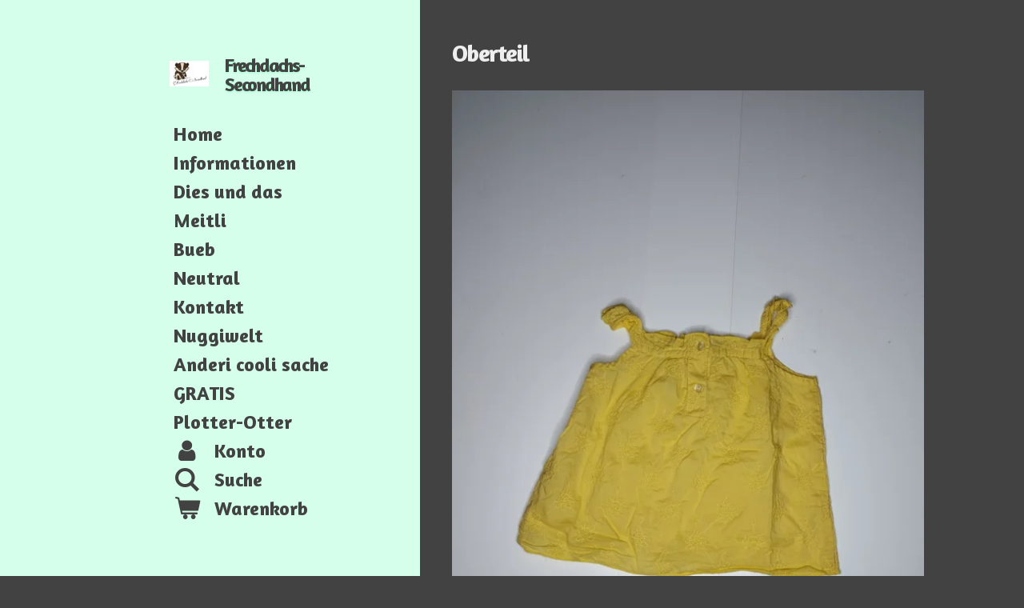

--- FILE ---
content_type: text/html; charset=UTF-8
request_url: https://www.frechdachssecondhand.ch/product/12339095/oberteil
body_size: 9852
content:
<!DOCTYPE html>
<html lang="de">
    <head>
        <meta http-equiv="Content-Type" content="text/html; charset=utf-8">
        <meta name="viewport" content="width=device-width, initial-scale=1.0, maximum-scale=5.0">
        <meta http-equiv="X-UA-Compatible" content="IE=edge">
        <link rel="canonical" href="https://www.frechdachssecondhand.ch/product/12339095/oberteil">
        <link rel="sitemap" type="application/xml" href="https://www.frechdachssecondhand.ch/sitemap.xml">
        <meta property="og:title" content="Oberteil | Frechdachs Secondhand">
        <meta property="og:url" content="https://www.frechdachssecondhand.ch/product/12339095/oberteil">
        <base href="https://www.frechdachssecondhand.ch/">
        <meta name="description" property="og:description" content="">
                <script nonce="33ab259b71663fe5d2c40da1b9d122ad">
            
            window.JOUWWEB = window.JOUWWEB || {};
            window.JOUWWEB.application = window.JOUWWEB.application || {};
            window.JOUWWEB.application = {"backends":[{"domain":"jouwweb.nl","freeDomain":"jouwweb.site"},{"domain":"webador.com","freeDomain":"webadorsite.com"},{"domain":"webador.de","freeDomain":"webadorsite.com"},{"domain":"webador.fr","freeDomain":"webadorsite.com"},{"domain":"webador.es","freeDomain":"webadorsite.com"},{"domain":"webador.it","freeDomain":"webadorsite.com"},{"domain":"jouwweb.be","freeDomain":"jouwweb.site"},{"domain":"webador.ie","freeDomain":"webadorsite.com"},{"domain":"webador.co.uk","freeDomain":"webadorsite.com"},{"domain":"webador.at","freeDomain":"webadorsite.com"},{"domain":"webador.be","freeDomain":"webadorsite.com"},{"domain":"webador.ch","freeDomain":"webadorsite.com"},{"domain":"webador.ch","freeDomain":"webadorsite.com"},{"domain":"webador.mx","freeDomain":"webadorsite.com"},{"domain":"webador.com","freeDomain":"webadorsite.com"},{"domain":"webador.dk","freeDomain":"webadorsite.com"},{"domain":"webador.se","freeDomain":"webadorsite.com"},{"domain":"webador.no","freeDomain":"webadorsite.com"},{"domain":"webador.fi","freeDomain":"webadorsite.com"},{"domain":"webador.ca","freeDomain":"webadorsite.com"},{"domain":"webador.ca","freeDomain":"webadorsite.com"},{"domain":"webador.pl","freeDomain":"webadorsite.com"},{"domain":"webador.com.au","freeDomain":"webadorsite.com"},{"domain":"webador.nz","freeDomain":"webadorsite.com"}],"editorLocale":"de-CH","editorTimezone":"Europe\/Zurich","editorLanguage":"de","analytics4TrackingId":"G-E6PZPGE4QM","analyticsDimensions":[],"backendDomain":"www.webador.de","backendShortDomain":"webador.de","backendKey":"webador-de","freeWebsiteDomain":"webadorsite.com","noSsl":false,"build":{"reference":"fec0291"},"linkHostnames":["www.jouwweb.nl","www.webador.com","www.webador.de","www.webador.fr","www.webador.es","www.webador.it","www.jouwweb.be","www.webador.ie","www.webador.co.uk","www.webador.at","www.webador.be","www.webador.ch","fr.webador.ch","www.webador.mx","es.webador.com","www.webador.dk","www.webador.se","www.webador.no","www.webador.fi","www.webador.ca","fr.webador.ca","www.webador.pl","www.webador.com.au","www.webador.nz"],"assetsUrl":"https:\/\/assets.jwwb.nl","loginUrl":"https:\/\/www.webador.de\/anmelden","publishUrl":"https:\/\/www.webador.de\/v2\/website\/4112268\/publish-proxy","adminUserOrIp":false,"pricing":{"plans":{"lite":{"amount":"700","currency":"EUR"},"pro":{"amount":"1200","currency":"EUR"},"business":{"amount":"2400","currency":"EUR"}},"yearlyDiscount":{"price":{"amount":"0","currency":"CHF"},"ratio":0,"percent":"0%","discountPrice":{"amount":"0","currency":"CHF"},"termPricePerMonth":{"amount":"0","currency":"CHF"},"termPricePerYear":{"amount":"0","currency":"CHF"}}},"hcUrl":{"add-product-variants":"https:\/\/help.webador.com\/hc\/de\/articles\/29426751649809","basic-vs-advanced-shipping":"https:\/\/help.webador.com\/hc\/de\/articles\/29426731685777","html-in-head":"https:\/\/help.webador.com\/hc\/de\/articles\/29426689990033","link-domain-name":"https:\/\/help.webador.com\/hc\/de\/articles\/29426688803345","optimize-for-mobile":"https:\/\/help.webador.com\/hc\/de\/articles\/29426707033617","seo":"https:\/\/help.webador.com\/hc\/de\/categories\/29387178511377","transfer-domain-name":"https:\/\/help.webador.com\/hc\/de\/articles\/29426715688209","website-not-secure":"https:\/\/help.webador.com\/hc\/de\/articles\/29426706659729"}};
            window.JOUWWEB.brand = {"type":"webador","name":"Webador","domain":"Webador.de","supportEmail":"support@webador.de"};
                    
                window.JOUWWEB = window.JOUWWEB || {};
                window.JOUWWEB.websiteRendering = {"locale":"de-DE","timezone":"Europe\/Zurich","routes":{"api\/upload\/product-field":"\/_api\/upload\/product-field","checkout\/cart":"\/cart","payment":"\/complete-order\/:publicOrderId","payment\/forward":"\/complete-order\/:publicOrderId\/forward","public-order":"\/order\/:publicOrderId","checkout\/authorize":"\/cart\/authorize\/:gateway","wishlist":"\/wishlist"}};
                                                    window.JOUWWEB.website = {"id":4112268,"locale":"de-DE","enabled":true,"title":"Frechdachs Secondhand","hasTitle":true,"roleOfLoggedInUser":null,"ownerLocale":"de-CH","plan":"business","freeWebsiteDomain":"webadorsite.com","backendKey":"webador-ch","currency":"CHF","defaultLocale":"de-DE","url":"https:\/\/www.frechdachssecondhand.ch\/","homepageSegmentId":16931586,"category":"website","isOffline":false,"isPublished":true,"locales":["de-DE"],"allowed":{"ads":false,"credits":true,"externalLinks":true,"slideshow":true,"customDefaultSlideshow":true,"hostedAlbums":true,"moderators":true,"mailboxQuota":10,"statisticsVisitors":true,"statisticsDetailed":true,"statisticsMonths":-1,"favicon":true,"password":true,"freeDomains":1,"freeMailAccounts":1,"canUseLanguages":false,"fileUpload":true,"legacyFontSize":false,"webshop":true,"products":-1,"imageText":false,"search":true,"audioUpload":true,"videoUpload":5000,"allowDangerousForms":false,"allowHtmlCode":true,"mobileBar":true,"sidebar":false,"poll":false,"allowCustomForms":true,"allowBusinessListing":true,"allowCustomAnalytics":true,"allowAccountingLink":true,"digitalProducts":true,"sitemapElement":false},"mobileBar":{"enabled":false,"theme":"accent","email":{"active":true},"location":{"active":true},"phone":{"active":true},"whatsapp":{"active":false},"social":{"active":false,"network":"facebook"}},"webshop":{"enabled":true,"currency":"CHF","taxEnabled":false,"taxInclusive":true,"vatDisclaimerVisible":false,"orderNotice":"<p><a href=\"tel:079 239 74 82\">079 239 74 82<\/a><\/p>\r\n<p><strong>es w&auml;hri super wenn bi ahmerkige (bi de bstellig) w&ouml;rdsch dezue schribe wie du zahlt hesch, oder per whatsapp korz bscheid g&auml;.&nbsp;<br \/>Wenn &uuml;s in Facebook oder Instagram folgsch oder &uuml;s im whatsapp hesch, wirsch emmer &uuml;ber NEWS und Aktione infomiert.&nbsp;<br \/><span style=\"color: #eb0e0e;\">DANKE<\/span><\/strong><\/p>","orderConfirmation":"<p>Danke dass du &uuml;se Traum vom Secondhandshop unterst&uuml;tzisch..<\/p>","freeShipping":false,"freeShippingAmount":"0.00","shippingDisclaimerVisible":true,"pickupAllowed":true,"couponAllowed":true,"detailsPageAvailable":true,"socialMediaVisible":true,"termsPage":null,"termsPageUrl":null,"extraTerms":null,"pricingVisible":true,"orderButtonVisible":true,"shippingAdvanced":false,"shippingAdvancedBackEnd":false,"soldOutVisible":false,"backInStockNotificationEnabled":false,"canAddProducts":true,"nextOrderNumber":220,"allowedServicePoints":[],"sendcloudConfigured":false,"sendcloudFallbackPublicKey":"a3d50033a59b4a598f1d7ce7e72aafdf","taxExemptionAllowed":false,"invoiceComment":null,"emptyCartVisible":true,"minimumOrderPrice":null,"productNumbersEnabled":true,"wishlistEnabled":true,"hideTaxOnCart":false},"isTreatedAsWebshop":true};                            window.JOUWWEB.cart = {"products":[],"coupon":null,"shippingCountryCode":null,"shippingChoice":null,"breakdown":[]};                            window.JOUWWEB.scripts = ["website-rendering\/webshop"];                        window.parent.JOUWWEB.colorPalette = window.JOUWWEB.colorPalette;
        </script>
                <title>Oberteil | Frechdachs Secondhand</title>
                                                                            <meta property="og:image" content="https&#x3A;&#x2F;&#x2F;primary.jwwb.nl&#x2F;public&#x2F;w&#x2F;b&#x2F;l&#x2F;temp-xatzekfzqckhjdslljgx&#x2F;3wmxjp&#x2F;img_20231110_222238.jpg&#x3F;enable-io&#x3D;true&amp;enable&#x3D;upscale&amp;fit&#x3D;bounds&amp;width&#x3D;1200">
                                    <meta name="twitter:card" content="summary_large_image">
                        <meta property="twitter:image" content="https&#x3A;&#x2F;&#x2F;primary.jwwb.nl&#x2F;public&#x2F;w&#x2F;b&#x2F;l&#x2F;temp-xatzekfzqckhjdslljgx&#x2F;3wmxjp&#x2F;img_20231110_222238.jpg&#x3F;enable-io&#x3D;true&amp;enable&#x3D;upscale&amp;fit&#x3D;bounds&amp;width&#x3D;1200">
                                                    <script src="https://plausible.io/js/script.manual.js" nonce="33ab259b71663fe5d2c40da1b9d122ad" data-turbo-track="reload" defer data-domain="shard18.jouwweb.nl"></script>
<link rel="stylesheet" type="text/css" href="https://gfonts.jwwb.nl/css?display=fallback&amp;family=Amaranth%3A400%2C700%2C400italic%2C700italic" nonce="33ab259b71663fe5d2c40da1b9d122ad" data-turbo-track="dynamic">
<script src="https://assets.jwwb.nl/assets/build/website-rendering/de-DE.js?bust=bebfc15ff0c7ef191570" nonce="33ab259b71663fe5d2c40da1b9d122ad" data-turbo-track="reload" defer></script>
<script src="https://assets.jwwb.nl/assets/website-rendering/runtime.e9aaeab0c631cbd69aaa.js?bust=0df1501923f96b249330" nonce="33ab259b71663fe5d2c40da1b9d122ad" data-turbo-track="reload" defer></script>
<script src="https://assets.jwwb.nl/assets/website-rendering/103.3d75ec3708e54af67f50.js?bust=cb0aa3c978e146edbd0d" nonce="33ab259b71663fe5d2c40da1b9d122ad" data-turbo-track="reload" defer></script>
<script src="https://assets.jwwb.nl/assets/website-rendering/main.f656389ec507dc20f0cb.js?bust=d20d7cd648ba41ec2448" nonce="33ab259b71663fe5d2c40da1b9d122ad" data-turbo-track="reload" defer></script>
<link rel="preload" href="https://assets.jwwb.nl/assets/website-rendering/styles.e258e1c0caffe3e22b8c.css?bust=00dff845dced716b5f3e" as="style">
<link rel="preload" href="https://assets.jwwb.nl/assets/website-rendering/fonts/icons-website-rendering/font/website-rendering.woff2?bust=bd2797014f9452dadc8e" as="font" crossorigin>
<link rel="preconnect" href="https://gfonts.jwwb.nl">
<link rel="stylesheet" type="text/css" href="https://assets.jwwb.nl/assets/website-rendering/styles.e258e1c0caffe3e22b8c.css?bust=00dff845dced716b5f3e" nonce="33ab259b71663fe5d2c40da1b9d122ad" data-turbo-track="dynamic">
<link rel="preconnect" href="https://assets.jwwb.nl">
<link rel="stylesheet" type="text/css" href="https://primary.jwwb.nl/public/w/b/l/temp-xatzekfzqckhjdslljgx/style.css?bust=1768692442" nonce="33ab259b71663fe5d2c40da1b9d122ad" data-turbo-track="dynamic">    </head>
    <body
        id="top"
        class="jw-is-no-slideshow jw-strips--align-left jw-header-is-image-text jw-is-segment-product jw-is-frontend jw-is-no-sidebar jw-is-no-messagebar jw-is-no-touch-device jw-is-no-mobile"
                                    data-jouwweb-page="12339095"
                                                data-jouwweb-segment-id="12339095"
                                                data-jouwweb-segment-type="product"
                                                data-template-threshold="960"
                                                data-template-name="dj&#x7C;portfolio"
                            itemscope
        itemtype="https://schema.org/Product"
    >
                                    <meta itemprop="url" content="https://www.frechdachssecondhand.ch/product/12339095/oberteil">
        <a href="#main-content" class="jw-skip-link">
            Zum Hauptinhalt springen        </a>
        <div class="jw-background"></div>
        <div class="jw-body">
            <div class="jw-mobile-menu jw-mobile-is-text js-mobile-menu">
            <button
            type="button"
            class="jw-mobile-menu__button jw-mobile-toggle"
            aria-label="Menü anzeigen"
        >
            <span class="jw-icon-burger"></span>
        </button>
        <div class="jw-mobile-header jw-mobile-header--image-text">
        <a            class="jw-mobile-header-content"
                            href="/"
                        >
                            <img class="jw-mobile-logo jw-mobile-logo--landscape" src="https://primary.jwwb.nl/public/w/b/l/temp-xatzekfzqckhjdslljgx/a5h6it/image-30.png?enable-io=true&amp;enable=upscale&amp;height=70" srcset="https://primary.jwwb.nl/public/w/b/l/temp-xatzekfzqckhjdslljgx/a5h6it/image-30.png?enable-io=true&amp;enable=upscale&amp;height=70 1x, https://primary.jwwb.nl/public/w/b/l/temp-xatzekfzqckhjdslljgx/a5h6it/image-30.png?enable-io=true&amp;enable=upscale&amp;height=140&amp;quality=70 2x" alt="Frechdachs Secondhand" title="Frechdachs Secondhand">                                        <div class="jw-mobile-text">
                    <span style="display: inline-block; font-size: 16px;"><span style="display: inline-block; font-size: 30px;"> <span style="display: inline-block; font-size: 16px;"><span style="display: inline-block; font-size: 30px;"> <span style="display: inline-block; font-size: 16px;"><span style="display: inline-block; font-size: 24px;"> Frechdachs- Secondhand </span></span> </span></span> </span></span>                </div>
                    </a>
    </div>

        <a
        href="/cart"
        class="jw-mobile-menu__button jw-mobile-header-cart"
        aria-label="Warenkorb ansehen"
    >
        <span class="jw-icon-badge-wrapper">
            <span class="website-rendering-icon-basket" aria-hidden="true"></span>
            <span class="jw-icon-badge hidden" aria-hidden="true"></span>
        </span>
    </a>
    
    </div>
    <div class="jw-mobile-menu-search jw-mobile-menu-search--hidden">
        <form
            action="/search"
            method="get"
            class="jw-mobile-menu-search__box"
        >
            <input
                type="text"
                name="q"
                value=""
                placeholder="Suche..."
                class="jw-mobile-menu-search__input"
                aria-label="Suche"
            >
            <button type="submit" class="jw-btn jw-btn--style-flat jw-mobile-menu-search__button" aria-label="Suche">
                <span class="website-rendering-icon-search" aria-hidden="true"></span>
            </button>
            <button type="button" class="jw-btn jw-btn--style-flat jw-mobile-menu-search__button js-cancel-search" aria-label="Suche abbrechen">
                <span class="website-rendering-icon-cancel" aria-hidden="true"></span>
            </button>
        </form>
    </div>
            <div class="content-root">
    <div class="right">
        <div class="right-content">
            <div class="slider-wrapper jw-slideshow-toggle">
                            </div>
            
<main id="main-content" class="block-content">
    <div data-section-name="content" class="jw-section jw-section-content jw-responsive lt600 lt640 lt800">
        <div class="jw-strip jw-strip--default jw-strip--style-color jw-strip--primary jw-strip--color-default jw-strip--padding-start"><div class="jw-strip__content-container"><div class="jw-strip__content jw-responsive lt600 lt640 lt800">    
                        <div
        class="product-page js-product-container"
        data-webshop-product="&#x7B;&quot;id&quot;&#x3A;12339095,&quot;title&quot;&#x3A;&quot;Oberteil&quot;,&quot;url&quot;&#x3A;&quot;&#x5C;&#x2F;product&#x5C;&#x2F;12339095&#x5C;&#x2F;oberteil&quot;,&quot;variants&quot;&#x3A;&#x5B;&#x7B;&quot;id&quot;&#x3A;41805747,&quot;stock&quot;&#x3A;1,&quot;limited&quot;&#x3A;true,&quot;propertyValueIds&quot;&#x3A;&#x5B;&#x5D;,&quot;productNumber&quot;&#x3A;&quot;m80&quot;&#x7D;&#x5D;,&quot;image&quot;&#x3A;&#x7B;&quot;id&quot;&#x3A;98309294,&quot;url&quot;&#x3A;&quot;https&#x3A;&#x5C;&#x2F;&#x5C;&#x2F;primary.jwwb.nl&#x5C;&#x2F;public&#x5C;&#x2F;w&#x5C;&#x2F;b&#x5C;&#x2F;l&#x5C;&#x2F;temp-xatzekfzqckhjdslljgx&#x5C;&#x2F;img_20231110_222238.jpg&quot;,&quot;width&quot;&#x3A;800,&quot;height&quot;&#x3A;1062&#x7D;&#x7D;"
        data-is-detail-view="1"
    >
                <div class="product-page__top">
            <h1 class="product-page__heading" itemprop="name">
                Oberteil            </h1>
                                        <meta itemprop="productID" content="m80">
                    </div>
                                <div class="product-page__image-container">
                <div
                    class="image-gallery image-gallery--single-item"
                    role="group"
                    aria-roledescription="carousel"
                    aria-label="Produktbilder"
                >
                    <div class="image-gallery__main">
                        <div
                            class="image-gallery__slides"
                            aria-live="polite"
                            aria-atomic="false"
                        >
                                                                                            <div
                                    class="image-gallery__slide-container"
                                    role="group"
                                    aria-roledescription="slide"
                                    aria-hidden="false"
                                    aria-label="1 von 1"
                                >
                                    <a
                                        class="image-gallery__slide-item"
                                        href="https://primary.jwwb.nl/public/w/b/l/temp-xatzekfzqckhjdslljgx/3wmxjp/img_20231110_222238.jpg"
                                        data-width="1920"
                                        data-height="2550"
                                        data-image-id="98309294"
                                        tabindex="0"
                                    >
                                        <div class="image-gallery__slide-image">
                                            <img
                                                                                                    itemprop="image"
                                                    alt="Oberteil"
                                                                                                src="https://primary.jwwb.nl/public/w/b/l/temp-xatzekfzqckhjdslljgx/img_20231110_222238.jpg?enable-io=true&enable=upscale&width=600"
                                                srcset="https://primary.jwwb.nl/public/w/b/l/temp-xatzekfzqckhjdslljgx/3wmxjp/img_20231110_222238.jpg?enable-io=true&width=600 600w"
                                                sizes="(min-width: 960px) 50vw, 100vw"
                                                width="1920"
                                                height="2550"
                                            >
                                        </div>
                                    </a>
                                </div>
                                                    </div>
                        <div class="image-gallery__controls">
                            <button
                                type="button"
                                class="image-gallery__control image-gallery__control--prev image-gallery__control--disabled"
                                aria-label="Vorheriges Bild"
                            >
                                <span class="website-rendering-icon-left-open-big"></span>
                            </button>
                            <button
                                type="button"
                                class="image-gallery__control image-gallery__control--next image-gallery__control--disabled"
                                aria-label="Nächstes Bild"
                            >
                                <span class="website-rendering-icon-right-open-big"></span>
                            </button>
                        </div>
                    </div>
                                    </div>
            </div>
                <div class="product-page__container">
            <div itemprop="offers" itemscope itemtype="https://schema.org/Offer">
                                <meta itemprop="availability" content="https://schema.org/InStock">
                                                        <meta itemprop="price" content="1.50">
                    <meta itemprop="priceCurrency" content="CHF">
                    <div class="product-page__price-container">
                        <div class="product__price js-product-container__price">
                            <span class="product__price__price">1,50 CHF</span>
    <div class="product__price-disclaimer">
                                                zzgl. Versandkosten                        </div>
                        </div>
                        <div class="product__free-shipping-motivator js-product-container__free-shipping-motivator"></div>
                    </div>
                                            <meta itemprop="sku" content="m80">
                        <meta itemprop="gtin" content="m80">
                                                </div>
                                    <div class="product-page__button-container">
                                <button
    type="button"
    class="jw-btn product__add-to-cart js-product-container__button jw-btn--size-medium"
    title="In&#x20;den&#x20;Warenkorb"
        >
    <span>In den Warenkorb</span>
</button>
                
<button
    type="button"
    class="jw-btn jw-btn--icon-only product__add-to-wishlist js-product-container__wishlist-button jw-btn--size-medium"
    title="Zur&#x20;Wunschliste&#x20;hinzuf&#xFC;gen"
    aria-label="Zur&#x20;Wunschliste&#x20;hinzuf&#xFC;gen"
    >
    <span>
        <i class="js-product-container__add-to-wishlist_icon website-rendering-icon-heart-empty" aria-hidden="true"></i>
    </span>
</button>
            </div>
            <div class="product-page__button-notice hidden js-product-container__button-notice"></div>
                            <div class="product-page__number-container js-product-container__number-container">
                    <span class="product-page__number-label">Artikelnummer:</span>
                    <span class="product-page__number js-product-container__number">
                        m80                    </span>
                </div>
            
                                                    <div class="product-page__social">
                    <div
    id="jw-element-"
    data-jw-element-id=""
        class="jw-tree-node jw-element jw-social-share jw-node-is-first-child jw-node-is-last-child"
>
    <div class="jw-element-social-share" style="text-align: left">
    <div class="share-button-container share-button-container--buttons-mini share-button-container--align-left jw-element-content">
                                                                <a
                    class="share-button share-button--facebook jw-element-social-share-button jw-element-social-share-button-facebook "
                                            href=""
                        data-href-template="http://www.facebook.com/sharer/sharer.php?u=[url]"
                                                            rel="nofollow noopener noreferrer"
                    target="_blank"
                >
                    <span class="share-button__icon website-rendering-icon-facebook"></span>
                    <span class="share-button__label">Teilen</span>
                </a>
                                                                            <a
                    class="share-button share-button--twitter jw-element-social-share-button jw-element-social-share-button-twitter "
                                            href=""
                        data-href-template="http://x.com/intent/post?text=[url]"
                                                            rel="nofollow noopener noreferrer"
                    target="_blank"
                >
                    <span class="share-button__icon website-rendering-icon-x-logo"></span>
                    <span class="share-button__label">Teilen</span>
                </a>
                                                                            <a
                    class="share-button share-button--linkedin jw-element-social-share-button jw-element-social-share-button-linkedin "
                                            href=""
                        data-href-template="http://www.linkedin.com/shareArticle?mini=true&amp;url=[url]"
                                                            rel="nofollow noopener noreferrer"
                    target="_blank"
                >
                    <span class="share-button__icon website-rendering-icon-linkedin"></span>
                    <span class="share-button__label">Teilen</span>
                </a>
                                                                                        <a
                    class="share-button share-button--whatsapp jw-element-social-share-button jw-element-social-share-button-whatsapp  share-button--mobile-only"
                                            href=""
                        data-href-template="whatsapp://send?text=[url]"
                                                            rel="nofollow noopener noreferrer"
                    target="_blank"
                >
                    <span class="share-button__icon website-rendering-icon-whatsapp"></span>
                    <span class="share-button__label">Teilen</span>
                </a>
                                    </div>
    </div>
</div>                </div>
                    </div>
    </div>

    </div></div></div>
<div class="product-page__content">
    <div
    id="jw-element-256983555"
    data-jw-element-id="256983555"
        class="jw-tree-node jw-element jw-strip-root jw-tree-container jw-node-is-first-child jw-node-is-last-child"
>
    <div
    id="jw-element-361413109"
    data-jw-element-id="361413109"
        class="jw-tree-node jw-element jw-strip jw-tree-container jw-tree-container--empty jw-strip--default jw-strip--style-color jw-strip--color-default jw-strip--padding-both jw-node-is-first-child jw-strip--primary jw-node-is-last-child"
>
    <div class="jw-strip__content-container"><div class="jw-strip__content jw-responsive lt600 lt640 lt800"></div></div></div></div></div>
            </div>
</main>
            <footer class="block-footer">
    <div
        data-section-name="footer"
        class="jw-section jw-section-footer jw-responsive lt640 lt800"
    >
                <div class="jw-strip jw-strip--default jw-strip--style-color jw-strip--primary jw-strip--color-default jw-strip--padding-both"><div class="jw-strip__content-container"><div class="jw-strip__content jw-responsive lt640 lt800">            <div
    id="jw-element-252700362"
    data-jw-element-id="252700362"
        class="jw-tree-node jw-element jw-simple-root jw-tree-container jw-tree-container--empty jw-node-is-first-child jw-node-is-last-child"
>
    </div>                            <div class="jw-credits clear">
                    <div class="jw-credits-owner">
                        <div id="jw-footer-text">
                            <div class="jw-footer-text-content">
                                &copy; 2023 Frechdachs <span style="font-size: 100%;">Secondhand</span>                            </div>
                        </div>
                    </div>
                    <div class="jw-credits-right">
                                                <div id="jw-credits-tool">
    <small>
        Mit Unterstützung von <a href="https://www.webador.ch" rel="">Webador</a>    </small>
</div>
                    </div>
                </div>
                    </div></div></div>    </div>
</footer>
        </div>
    </div>
    <div class="left">
        <div class="left-content simple-brick-max-width-sidebar">
            <div class="logo-wrapper js-topbar-content-container">
                <div class="clear">
                    <div class="jw-header-logo">
            <div
    id="jw-header-image-container"
    class="jw-header jw-header-image jw-header-image-toggle"
    style="flex-basis: 49px; max-width: 49px; flex-shrink: 1;"
>
            <a href="/">
        <img id="jw-header-image" data-image-id="98218900" srcset="https://primary.jwwb.nl/public/w/b/l/temp-xatzekfzqckhjdslljgx/a5h6it/image-30.png?enable-io=true&amp;width=49 49w, https://primary.jwwb.nl/public/w/b/l/temp-xatzekfzqckhjdslljgx/a5h6it/image-30.png?enable-io=true&amp;width=98 98w" class="jw-header-image" title="Frechdachs Secondhand" style="" sizes="49px" width="49" height="33" intrinsicsize="49.00 x 33.00" alt="Frechdachs Secondhand">                </a>
    </div>
        <div
    class="jw-header jw-header-title-container jw-header-text jw-header-text-toggle"
    data-stylable="true"
>
    <a        id="jw-header-title"
        class="jw-header-title"
                    href="/"
            >
        <span style="display: inline-block; font-size: 16px;"><span style="display: inline-block; font-size: 30px;"> <span style="display: inline-block; font-size: 16px;"><span style="display: inline-block; font-size: 30px;"> <span style="display: inline-block; font-size: 16px;"><span style="display: inline-block; font-size: 24px;"> Frechdachs- Secondhand </span></span> </span></span> </span></span>    </a>
</div>
</div>
                </div>
                <div class="logo-seperator"></div>
            </div>
            <nav class="nav jw-menu-copy">
                <ul
    id="jw-menu"
    class="jw-menu jw-menu-vertical"
            >
            <li
    class="jw-menu-item jw-menu-is-active"
>
        <a        class="jw-menu-link js-active-menu-item"
        href="/"                                            data-page-link-id="16931586"
                            >
                <span class="">
            Home        </span>
            </a>
                </li>
            <li
    class="jw-menu-item"
>
        <a        class="jw-menu-link"
        href="/informationen"                                            data-page-link-id="16931587"
                            >
                <span class="">
            Informationen        </span>
            </a>
                </li>
            <li
    class="jw-menu-item"
>
        <a        class="jw-menu-link"
        href="/dies-und-das"                                            data-page-link-id="16940824"
                            >
                <span class="">
            Dies und das        </span>
            </a>
                </li>
            <li
    class="jw-menu-item"
>
        <a        class="jw-menu-link"
        href="/meitli"                                            data-page-link-id="16940813"
                            >
                <span class="">
            Meitli        </span>
            </a>
                </li>
            <li
    class="jw-menu-item"
>
        <a        class="jw-menu-link"
        href="/bueb"                                            data-page-link-id="16940819"
                            >
                <span class="">
            Bueb        </span>
            </a>
                </li>
            <li
    class="jw-menu-item"
>
        <a        class="jw-menu-link"
        href="/neutral"                                            data-page-link-id="16940820"
                            >
                <span class="">
            Neutral        </span>
            </a>
                </li>
            <li
    class="jw-menu-item"
>
        <a        class="jw-menu-link"
        href="/kontakt"                                            data-page-link-id="16931588"
                            >
                <span class="">
            Kontakt        </span>
            </a>
                </li>
            <li
    class="jw-menu-item"
>
        <a        class="jw-menu-link"
        href="https://www.facebook.com/profile.php?id=61551845553661"                    target="_blank"
                            rel="noopener"
                                            data-link-id="16951505"
                    >
                <span class="">
            Nuggiwelt        </span>
            </a>
                </li>
            <li
    class="jw-menu-item"
>
        <a        class="jw-menu-link"
        href="/anderi-cooli-sache"                                            data-page-link-id="17069049"
                            >
                <span class="">
            Anderi cooli sache        </span>
            </a>
                </li>
            <li
    class="jw-menu-item"
>
        <a        class="jw-menu-link"
        href="/gratis"                                            data-page-link-id="19840409"
                            >
                <span class="">
            GRATIS        </span>
            </a>
                </li>
            <li
    class="jw-menu-item"
>
        <a        class="jw-menu-link"
        href="/plotter-otter"                                            data-page-link-id="20251716"
                            >
                <span class="">
            Plotter-Otter        </span>
            </a>
                </li>
            <li
    class="jw-menu-item"
>
        <a        class="jw-menu-link jw-menu-link--icon"
        href="/account"                                                    >
                                <span class="website-rendering-icon-user"></span>
                            <span class="">
            Konto        </span>
            </a>
                </li>
            <li
    class="jw-menu-item jw-menu-search-item"
>
        <button        class="jw-menu-link jw-menu-link--icon jw-text-button"
                                                            >
                                <span class="website-rendering-icon-search"></span>
                            <span class="">
            Suche        </span>
            </button>
                
            <div class="jw-popover-container jw-popover-container--inline is-hidden">
                <div class="jw-popover-backdrop"></div>
                <div class="jw-popover">
                    <div class="jw-popover__arrow"></div>
                    <div class="jw-popover__content jw-section-white">
                        <form  class="jw-search" action="/search" method="get">
                            
                            <input class="jw-search__input" type="text" name="q" value="" placeholder="Suche..." aria-label="Suche" >
                            <button class="jw-search__submit" type="submit" aria-label="Suche">
                                <span class="website-rendering-icon-search" aria-hidden="true"></span>
                            </button>
                        </form>
                    </div>
                </div>
            </div>
                        </li>
            <li
    class="jw-menu-item jw-menu-wishlist-item js-menu-wishlist-item jw-menu-wishlist-item--hidden"
>
        <a        class="jw-menu-link jw-menu-link--icon"
        href="/wishlist"                                                    >
                                    <span class="jw-icon-badge-wrapper">
                        <span class="website-rendering-icon-heart"></span>
                                            <span class="jw-icon-badge hidden">
                    0                </span>
                            <span class="">
            Wunschliste        </span>
            </a>
                </li>
            <li
    class="jw-menu-item js-menu-cart-item "
>
        <a        class="jw-menu-link jw-menu-link--icon"
        href="/cart"                                                    >
                                    <span class="jw-icon-badge-wrapper">
                        <span class="website-rendering-icon-basket"></span>
                                            <span class="jw-icon-badge hidden">
                    0                </span>
                            <span class="">
            Warenkorb        </span>
            </a>
                </li>
    
    </ul>

    <script nonce="33ab259b71663fe5d2c40da1b9d122ad" id="jw-mobile-menu-template" type="text/template">
        <ul id="jw-menu" class="jw-menu jw-menu-vertical">
                            <li
    class="jw-menu-item jw-menu-search-item"
>
                
                 <li class="jw-menu-item jw-mobile-menu-search-item">
                    <form class="jw-search" action="/search" method="get">
                        <input class="jw-search__input" type="text" name="q" value="" placeholder="Suche..." aria-label="Suche">
                        <button class="jw-search__submit" type="submit" aria-label="Suche">
                            <span class="website-rendering-icon-search" aria-hidden="true"></span>
                        </button>
                    </form>
                </li>
                        </li>
                            <li
    class="jw-menu-item jw-menu-is-active"
>
        <a        class="jw-menu-link js-active-menu-item"
        href="/"                                            data-page-link-id="16931586"
                            >
                <span class="">
            Home        </span>
            </a>
                </li>
                            <li
    class="jw-menu-item"
>
        <a        class="jw-menu-link"
        href="/informationen"                                            data-page-link-id="16931587"
                            >
                <span class="">
            Informationen        </span>
            </a>
                </li>
                            <li
    class="jw-menu-item"
>
        <a        class="jw-menu-link"
        href="/dies-und-das"                                            data-page-link-id="16940824"
                            >
                <span class="">
            Dies und das        </span>
            </a>
                </li>
                            <li
    class="jw-menu-item"
>
        <a        class="jw-menu-link"
        href="/meitli"                                            data-page-link-id="16940813"
                            >
                <span class="">
            Meitli        </span>
            </a>
                </li>
                            <li
    class="jw-menu-item"
>
        <a        class="jw-menu-link"
        href="/bueb"                                            data-page-link-id="16940819"
                            >
                <span class="">
            Bueb        </span>
            </a>
                </li>
                            <li
    class="jw-menu-item"
>
        <a        class="jw-menu-link"
        href="/neutral"                                            data-page-link-id="16940820"
                            >
                <span class="">
            Neutral        </span>
            </a>
                </li>
                            <li
    class="jw-menu-item"
>
        <a        class="jw-menu-link"
        href="/kontakt"                                            data-page-link-id="16931588"
                            >
                <span class="">
            Kontakt        </span>
            </a>
                </li>
                            <li
    class="jw-menu-item"
>
        <a        class="jw-menu-link"
        href="https://www.facebook.com/profile.php?id=61551845553661"                    target="_blank"
                            rel="noopener"
                                            data-link-id="16951505"
                    >
                <span class="">
            Nuggiwelt        </span>
            </a>
                </li>
                            <li
    class="jw-menu-item"
>
        <a        class="jw-menu-link"
        href="/anderi-cooli-sache"                                            data-page-link-id="17069049"
                            >
                <span class="">
            Anderi cooli sache        </span>
            </a>
                </li>
                            <li
    class="jw-menu-item"
>
        <a        class="jw-menu-link"
        href="/gratis"                                            data-page-link-id="19840409"
                            >
                <span class="">
            GRATIS        </span>
            </a>
                </li>
                            <li
    class="jw-menu-item"
>
        <a        class="jw-menu-link"
        href="/plotter-otter"                                            data-page-link-id="20251716"
                            >
                <span class="">
            Plotter-Otter        </span>
            </a>
                </li>
                            <li
    class="jw-menu-item"
>
        <a        class="jw-menu-link jw-menu-link--icon"
        href="/account"                                                    >
                                <span class="website-rendering-icon-user"></span>
                            <span class="">
            Konto        </span>
            </a>
                </li>
                            <li
    class="jw-menu-item jw-menu-wishlist-item js-menu-wishlist-item jw-menu-wishlist-item--hidden"
>
        <a        class="jw-menu-link jw-menu-link--icon"
        href="/wishlist"                                                    >
                                    <span class="jw-icon-badge-wrapper">
                        <span class="website-rendering-icon-heart"></span>
                                            <span class="jw-icon-badge hidden">
                    0                </span>
                            <span class="">
            Wunschliste        </span>
            </a>
                </li>
            
                    </ul>
    </script>
            </nav>
                    </div>
    </div>
</div>
            
<div class="jw-bottom-bar__container">
    </div>
<div class="jw-bottom-bar__spacer">
    </div>

            <div id="jw-variable-loaded" style="display: none;"></div>
            <div id="jw-variable-values" style="display: none;">
                                    <span data-jw-variable-key="background-color" class="jw-variable-value-background-color"></span>
                                    <span data-jw-variable-key="background" class="jw-variable-value-background"></span>
                                    <span data-jw-variable-key="font-family" class="jw-variable-value-font-family"></span>
                                    <span data-jw-variable-key="paragraph-color" class="jw-variable-value-paragraph-color"></span>
                                    <span data-jw-variable-key="paragraph-link-color" class="jw-variable-value-paragraph-link-color"></span>
                                    <span data-jw-variable-key="paragraph-font-size" class="jw-variable-value-paragraph-font-size"></span>
                                    <span data-jw-variable-key="heading-color" class="jw-variable-value-heading-color"></span>
                                    <span data-jw-variable-key="heading-link-color" class="jw-variable-value-heading-link-color"></span>
                                    <span data-jw-variable-key="heading-font-size" class="jw-variable-value-heading-font-size"></span>
                                    <span data-jw-variable-key="heading-font-family" class="jw-variable-value-heading-font-family"></span>
                                    <span data-jw-variable-key="menu-text-color" class="jw-variable-value-menu-text-color"></span>
                                    <span data-jw-variable-key="menu-text-link-color" class="jw-variable-value-menu-text-link-color"></span>
                                    <span data-jw-variable-key="menu-text-font-size" class="jw-variable-value-menu-text-font-size"></span>
                                    <span data-jw-variable-key="menu-font-family" class="jw-variable-value-menu-font-family"></span>
                                    <span data-jw-variable-key="menu-capitalize" class="jw-variable-value-menu-capitalize"></span>
                                    <span data-jw-variable-key="sidebar-text-color" class="jw-variable-value-sidebar-text-color"></span>
                                    <span data-jw-variable-key="sidebar-text-link-color" class="jw-variable-value-sidebar-text-link-color"></span>
                                    <span data-jw-variable-key="sidebar-text-font-size" class="jw-variable-value-sidebar-text-font-size"></span>
                                    <span data-jw-variable-key="sidebar-heading-color" class="jw-variable-value-sidebar-heading-color"></span>
                                    <span data-jw-variable-key="sidebar-heading-link-color" class="jw-variable-value-sidebar-heading-link-color"></span>
                                    <span data-jw-variable-key="sidebar-heading-font-size" class="jw-variable-value-sidebar-heading-font-size"></span>
                                    <span data-jw-variable-key="sidebar-color" class="jw-variable-value-sidebar-color"></span>
                                    <span data-jw-variable-key="accent-color" class="jw-variable-value-accent-color"></span>
                            </div>
        </div>
                            <script nonce="33ab259b71663fe5d2c40da1b9d122ad" type="application/ld+json">[{"@context":"https:\/\/schema.org","@type":"Organization","url":"https:\/\/www.frechdachssecondhand.ch\/","name":"Frechdachs Secondhand","logo":{"@type":"ImageObject","url":"https:\/\/primary.jwwb.nl\/public\/w\/b\/l\/temp-xatzekfzqckhjdslljgx\/a5h6it\/image-30.png?enable-io=true&enable=upscale&height=60","width":89,"height":60}}]</script>
                <script nonce="33ab259b71663fe5d2c40da1b9d122ad">window.JOUWWEB = window.JOUWWEB || {}; window.JOUWWEB.experiment = {"enrollments":{},"defaults":{"only-annual-discount-restart":"3months-50pct","ai-homepage-structures":"on","checkout-shopping-cart-design":"on","ai-page-wizard-ui":"on","payment-cycle-dropdown":"on","trustpilot-checkout":"widget","improved-homepage-structures":"on"}};</script>        <script nonce="33ab259b71663fe5d2c40da1b9d122ad">window.plausible = window.plausible || function() { (window.plausible.q = window.plausible.q || []).push(arguments) };plausible('pageview', { props: {website: 4112268 }});</script>                                </body>
</html>
